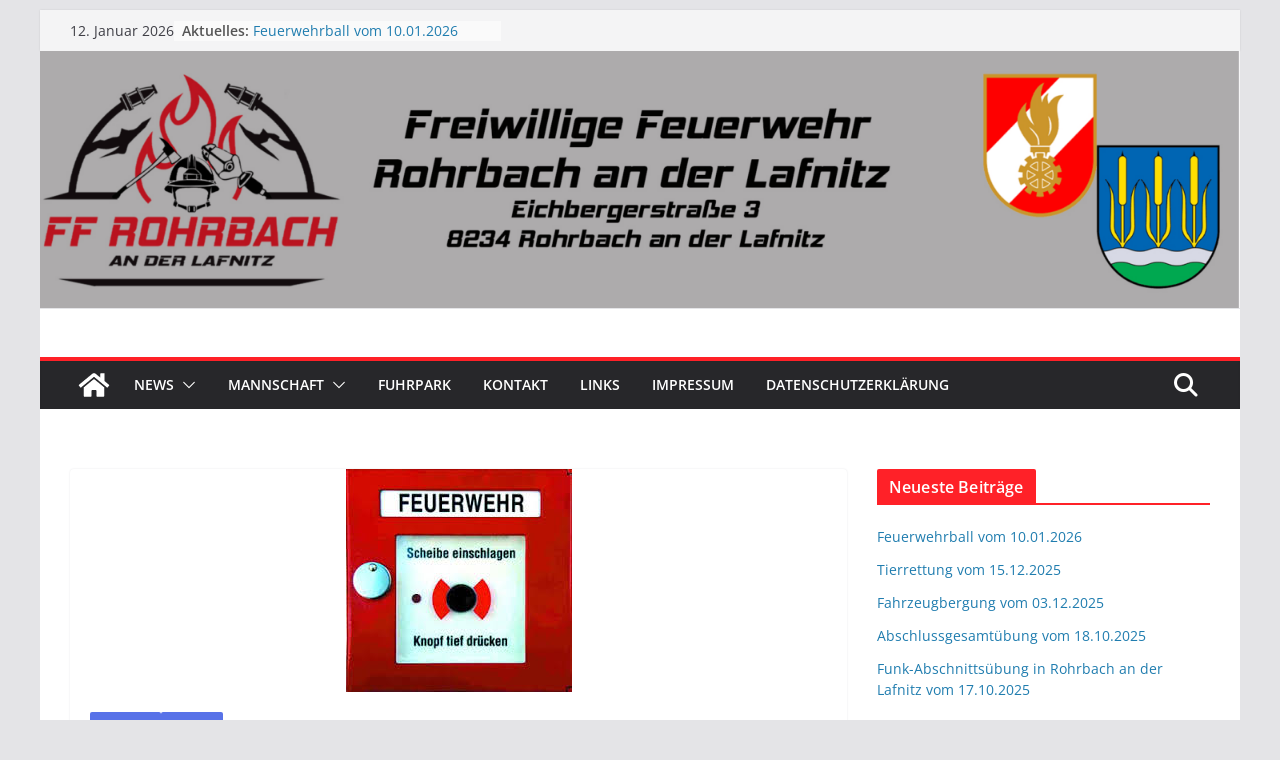

--- FILE ---
content_type: text/html; charset=UTF-8
request_url: https://www.ff-rohrbach.co.at/2018/12/21/brandmeldealarm-vom-21-12-2018/
body_size: 15339
content:
<!doctype html>
<html lang="de">
<head>
<meta charset="UTF-8"/>
<meta name="viewport" content="width=device-width, initial-scale=1">
<link rel="profile" href="http://gmpg.org/xfn/11"/>
<title>Brandmeldealarm vom 21.12.2018 &#8211; Freiwillige Feuerwehr Rohrbach an der Lafnitz</title>
<meta name='robots' content='max-image-preview:large' />
<link rel="alternate" type="application/rss+xml" title="Freiwillige Feuerwehr Rohrbach an der Lafnitz &raquo; Feed" href="https://www.ff-rohrbach.co.at/feed/" />
<link rel="alternate" type="application/rss+xml" title="Freiwillige Feuerwehr Rohrbach an der Lafnitz &raquo; Kommentar-Feed" href="https://www.ff-rohrbach.co.at/comments/feed/" />
<link rel="alternate" title="oEmbed (JSON)" type="application/json+oembed" href="https://www.ff-rohrbach.co.at/wp-json/oembed/1.0/embed?url=https%3A%2F%2Fwww.ff-rohrbach.co.at%2F2018%2F12%2F21%2Fbrandmeldealarm-vom-21-12-2018%2F" />
<link rel="alternate" title="oEmbed (XML)" type="text/xml+oembed" href="https://www.ff-rohrbach.co.at/wp-json/oembed/1.0/embed?url=https%3A%2F%2Fwww.ff-rohrbach.co.at%2F2018%2F12%2F21%2Fbrandmeldealarm-vom-21-12-2018%2F&#038;format=xml" />
<style id='wp-img-auto-sizes-contain-inline-css' type='text/css'>
img:is([sizes=auto i],[sizes^="auto," i]){contain-intrinsic-size:3000px 1500px}
/*# sourceURL=wp-img-auto-sizes-contain-inline-css */
</style>
<style id='wp-block-library-inline-css' type='text/css'>
:root{--wp-block-synced-color:#7a00df;--wp-block-synced-color--rgb:122,0,223;--wp-bound-block-color:var(--wp-block-synced-color);--wp-editor-canvas-background:#ddd;--wp-admin-theme-color:#007cba;--wp-admin-theme-color--rgb:0,124,186;--wp-admin-theme-color-darker-10:#006ba1;--wp-admin-theme-color-darker-10--rgb:0,107,160.5;--wp-admin-theme-color-darker-20:#005a87;--wp-admin-theme-color-darker-20--rgb:0,90,135;--wp-admin-border-width-focus:2px}@media (min-resolution:192dpi){:root{--wp-admin-border-width-focus:1.5px}}.wp-element-button{cursor:pointer}:root .has-very-light-gray-background-color{background-color:#eee}:root .has-very-dark-gray-background-color{background-color:#313131}:root .has-very-light-gray-color{color:#eee}:root .has-very-dark-gray-color{color:#313131}:root .has-vivid-green-cyan-to-vivid-cyan-blue-gradient-background{background:linear-gradient(135deg,#00d084,#0693e3)}:root .has-purple-crush-gradient-background{background:linear-gradient(135deg,#34e2e4,#4721fb 50%,#ab1dfe)}:root .has-hazy-dawn-gradient-background{background:linear-gradient(135deg,#faaca8,#dad0ec)}:root .has-subdued-olive-gradient-background{background:linear-gradient(135deg,#fafae1,#67a671)}:root .has-atomic-cream-gradient-background{background:linear-gradient(135deg,#fdd79a,#004a59)}:root .has-nightshade-gradient-background{background:linear-gradient(135deg,#330968,#31cdcf)}:root .has-midnight-gradient-background{background:linear-gradient(135deg,#020381,#2874fc)}:root{--wp--preset--font-size--normal:16px;--wp--preset--font-size--huge:42px}.has-regular-font-size{font-size:1em}.has-larger-font-size{font-size:2.625em}.has-normal-font-size{font-size:var(--wp--preset--font-size--normal)}.has-huge-font-size{font-size:var(--wp--preset--font-size--huge)}.has-text-align-center{text-align:center}.has-text-align-left{text-align:left}.has-text-align-right{text-align:right}.has-fit-text{white-space:nowrap!important}#end-resizable-editor-section{display:none}.aligncenter{clear:both}.items-justified-left{justify-content:flex-start}.items-justified-center{justify-content:center}.items-justified-right{justify-content:flex-end}.items-justified-space-between{justify-content:space-between}.screen-reader-text{border:0;clip-path:inset(50%);height:1px;margin:-1px;overflow:hidden;padding:0;position:absolute;width:1px;word-wrap:normal!important}.screen-reader-text:focus{background-color:#ddd;clip-path:none;color:#444;display:block;font-size:1em;height:auto;left:5px;line-height:normal;padding:15px 23px 14px;text-decoration:none;top:5px;width:auto;z-index:100000}html :where(.has-border-color){border-style:solid}html :where([style*=border-top-color]){border-top-style:solid}html :where([style*=border-right-color]){border-right-style:solid}html :where([style*=border-bottom-color]){border-bottom-style:solid}html :where([style*=border-left-color]){border-left-style:solid}html :where([style*=border-width]){border-style:solid}html :where([style*=border-top-width]){border-top-style:solid}html :where([style*=border-right-width]){border-right-style:solid}html :where([style*=border-bottom-width]){border-bottom-style:solid}html :where([style*=border-left-width]){border-left-style:solid}html :where(img[class*=wp-image-]){height:auto;max-width:100%}:where(figure){margin:0 0 1em}html :where(.is-position-sticky){--wp-admin--admin-bar--position-offset:var(--wp-admin--admin-bar--height,0px)}@media screen and (max-width:600px){html :where(.is-position-sticky){--wp-admin--admin-bar--position-offset:0px}}
/*# sourceURL=wp-block-library-inline-css */
</style><style id='global-styles-inline-css' type='text/css'>
:root{--wp--preset--aspect-ratio--square: 1;--wp--preset--aspect-ratio--4-3: 4/3;--wp--preset--aspect-ratio--3-4: 3/4;--wp--preset--aspect-ratio--3-2: 3/2;--wp--preset--aspect-ratio--2-3: 2/3;--wp--preset--aspect-ratio--16-9: 16/9;--wp--preset--aspect-ratio--9-16: 9/16;--wp--preset--color--black: #000000;--wp--preset--color--cyan-bluish-gray: #abb8c3;--wp--preset--color--white: #ffffff;--wp--preset--color--pale-pink: #f78da7;--wp--preset--color--vivid-red: #cf2e2e;--wp--preset--color--luminous-vivid-orange: #ff6900;--wp--preset--color--luminous-vivid-amber: #fcb900;--wp--preset--color--light-green-cyan: #7bdcb5;--wp--preset--color--vivid-green-cyan: #00d084;--wp--preset--color--pale-cyan-blue: #8ed1fc;--wp--preset--color--vivid-cyan-blue: #0693e3;--wp--preset--color--vivid-purple: #9b51e0;--wp--preset--color--cm-color-1: #257BC1;--wp--preset--color--cm-color-2: #2270B0;--wp--preset--color--cm-color-3: #FFFFFF;--wp--preset--color--cm-color-4: #F9FEFD;--wp--preset--color--cm-color-5: #27272A;--wp--preset--color--cm-color-6: #16181A;--wp--preset--color--cm-color-7: #8F8F8F;--wp--preset--color--cm-color-8: #FFFFFF;--wp--preset--color--cm-color-9: #C7C7C7;--wp--preset--gradient--vivid-cyan-blue-to-vivid-purple: linear-gradient(135deg,rgb(6,147,227) 0%,rgb(155,81,224) 100%);--wp--preset--gradient--light-green-cyan-to-vivid-green-cyan: linear-gradient(135deg,rgb(122,220,180) 0%,rgb(0,208,130) 100%);--wp--preset--gradient--luminous-vivid-amber-to-luminous-vivid-orange: linear-gradient(135deg,rgb(252,185,0) 0%,rgb(255,105,0) 100%);--wp--preset--gradient--luminous-vivid-orange-to-vivid-red: linear-gradient(135deg,rgb(255,105,0) 0%,rgb(207,46,46) 100%);--wp--preset--gradient--very-light-gray-to-cyan-bluish-gray: linear-gradient(135deg,rgb(238,238,238) 0%,rgb(169,184,195) 100%);--wp--preset--gradient--cool-to-warm-spectrum: linear-gradient(135deg,rgb(74,234,220) 0%,rgb(151,120,209) 20%,rgb(207,42,186) 40%,rgb(238,44,130) 60%,rgb(251,105,98) 80%,rgb(254,248,76) 100%);--wp--preset--gradient--blush-light-purple: linear-gradient(135deg,rgb(255,206,236) 0%,rgb(152,150,240) 100%);--wp--preset--gradient--blush-bordeaux: linear-gradient(135deg,rgb(254,205,165) 0%,rgb(254,45,45) 50%,rgb(107,0,62) 100%);--wp--preset--gradient--luminous-dusk: linear-gradient(135deg,rgb(255,203,112) 0%,rgb(199,81,192) 50%,rgb(65,88,208) 100%);--wp--preset--gradient--pale-ocean: linear-gradient(135deg,rgb(255,245,203) 0%,rgb(182,227,212) 50%,rgb(51,167,181) 100%);--wp--preset--gradient--electric-grass: linear-gradient(135deg,rgb(202,248,128) 0%,rgb(113,206,126) 100%);--wp--preset--gradient--midnight: linear-gradient(135deg,rgb(2,3,129) 0%,rgb(40,116,252) 100%);--wp--preset--font-size--small: 13px;--wp--preset--font-size--medium: 16px;--wp--preset--font-size--large: 20px;--wp--preset--font-size--x-large: 24px;--wp--preset--font-size--xx-large: 30px;--wp--preset--font-size--huge: 36px;--wp--preset--font-family--dm-sans: DM Sans, sans-serif;--wp--preset--font-family--public-sans: Public Sans, sans-serif;--wp--preset--font-family--roboto: Roboto, sans-serif;--wp--preset--font-family--segoe-ui: Segoe UI, Arial, sans-serif;--wp--preset--font-family--ibm-plex-serif: IBM Plex Serif, sans-serif;--wp--preset--font-family--inter: Inter, sans-serif;--wp--preset--spacing--20: 0.44rem;--wp--preset--spacing--30: 0.67rem;--wp--preset--spacing--40: 1rem;--wp--preset--spacing--50: 1.5rem;--wp--preset--spacing--60: 2.25rem;--wp--preset--spacing--70: 3.38rem;--wp--preset--spacing--80: 5.06rem;--wp--preset--shadow--natural: 6px 6px 9px rgba(0, 0, 0, 0.2);--wp--preset--shadow--deep: 12px 12px 50px rgba(0, 0, 0, 0.4);--wp--preset--shadow--sharp: 6px 6px 0px rgba(0, 0, 0, 0.2);--wp--preset--shadow--outlined: 6px 6px 0px -3px rgb(255, 255, 255), 6px 6px rgb(0, 0, 0);--wp--preset--shadow--crisp: 6px 6px 0px rgb(0, 0, 0);}:root { --wp--style--global--content-size: 760px;--wp--style--global--wide-size: 1160px; }:where(body) { margin: 0; }.wp-site-blocks > .alignleft { float: left; margin-right: 2em; }.wp-site-blocks > .alignright { float: right; margin-left: 2em; }.wp-site-blocks > .aligncenter { justify-content: center; margin-left: auto; margin-right: auto; }:where(.wp-site-blocks) > * { margin-block-start: 24px; margin-block-end: 0; }:where(.wp-site-blocks) > :first-child { margin-block-start: 0; }:where(.wp-site-blocks) > :last-child { margin-block-end: 0; }:root { --wp--style--block-gap: 24px; }:root :where(.is-layout-flow) > :first-child{margin-block-start: 0;}:root :where(.is-layout-flow) > :last-child{margin-block-end: 0;}:root :where(.is-layout-flow) > *{margin-block-start: 24px;margin-block-end: 0;}:root :where(.is-layout-constrained) > :first-child{margin-block-start: 0;}:root :where(.is-layout-constrained) > :last-child{margin-block-end: 0;}:root :where(.is-layout-constrained) > *{margin-block-start: 24px;margin-block-end: 0;}:root :where(.is-layout-flex){gap: 24px;}:root :where(.is-layout-grid){gap: 24px;}.is-layout-flow > .alignleft{float: left;margin-inline-start: 0;margin-inline-end: 2em;}.is-layout-flow > .alignright{float: right;margin-inline-start: 2em;margin-inline-end: 0;}.is-layout-flow > .aligncenter{margin-left: auto !important;margin-right: auto !important;}.is-layout-constrained > .alignleft{float: left;margin-inline-start: 0;margin-inline-end: 2em;}.is-layout-constrained > .alignright{float: right;margin-inline-start: 2em;margin-inline-end: 0;}.is-layout-constrained > .aligncenter{margin-left: auto !important;margin-right: auto !important;}.is-layout-constrained > :where(:not(.alignleft):not(.alignright):not(.alignfull)){max-width: var(--wp--style--global--content-size);margin-left: auto !important;margin-right: auto !important;}.is-layout-constrained > .alignwide{max-width: var(--wp--style--global--wide-size);}body .is-layout-flex{display: flex;}.is-layout-flex{flex-wrap: wrap;align-items: center;}.is-layout-flex > :is(*, div){margin: 0;}body .is-layout-grid{display: grid;}.is-layout-grid > :is(*, div){margin: 0;}body{padding-top: 0px;padding-right: 0px;padding-bottom: 0px;padding-left: 0px;}a:where(:not(.wp-element-button)){text-decoration: underline;}:root :where(.wp-element-button, .wp-block-button__link){background-color: #32373c;border-width: 0;color: #fff;font-family: inherit;font-size: inherit;font-style: inherit;font-weight: inherit;letter-spacing: inherit;line-height: inherit;padding-top: calc(0.667em + 2px);padding-right: calc(1.333em + 2px);padding-bottom: calc(0.667em + 2px);padding-left: calc(1.333em + 2px);text-decoration: none;text-transform: inherit;}.has-black-color{color: var(--wp--preset--color--black) !important;}.has-cyan-bluish-gray-color{color: var(--wp--preset--color--cyan-bluish-gray) !important;}.has-white-color{color: var(--wp--preset--color--white) !important;}.has-pale-pink-color{color: var(--wp--preset--color--pale-pink) !important;}.has-vivid-red-color{color: var(--wp--preset--color--vivid-red) !important;}.has-luminous-vivid-orange-color{color: var(--wp--preset--color--luminous-vivid-orange) !important;}.has-luminous-vivid-amber-color{color: var(--wp--preset--color--luminous-vivid-amber) !important;}.has-light-green-cyan-color{color: var(--wp--preset--color--light-green-cyan) !important;}.has-vivid-green-cyan-color{color: var(--wp--preset--color--vivid-green-cyan) !important;}.has-pale-cyan-blue-color{color: var(--wp--preset--color--pale-cyan-blue) !important;}.has-vivid-cyan-blue-color{color: var(--wp--preset--color--vivid-cyan-blue) !important;}.has-vivid-purple-color{color: var(--wp--preset--color--vivid-purple) !important;}.has-cm-color-1-color{color: var(--wp--preset--color--cm-color-1) !important;}.has-cm-color-2-color{color: var(--wp--preset--color--cm-color-2) !important;}.has-cm-color-3-color{color: var(--wp--preset--color--cm-color-3) !important;}.has-cm-color-4-color{color: var(--wp--preset--color--cm-color-4) !important;}.has-cm-color-5-color{color: var(--wp--preset--color--cm-color-5) !important;}.has-cm-color-6-color{color: var(--wp--preset--color--cm-color-6) !important;}.has-cm-color-7-color{color: var(--wp--preset--color--cm-color-7) !important;}.has-cm-color-8-color{color: var(--wp--preset--color--cm-color-8) !important;}.has-cm-color-9-color{color: var(--wp--preset--color--cm-color-9) !important;}.has-black-background-color{background-color: var(--wp--preset--color--black) !important;}.has-cyan-bluish-gray-background-color{background-color: var(--wp--preset--color--cyan-bluish-gray) !important;}.has-white-background-color{background-color: var(--wp--preset--color--white) !important;}.has-pale-pink-background-color{background-color: var(--wp--preset--color--pale-pink) !important;}.has-vivid-red-background-color{background-color: var(--wp--preset--color--vivid-red) !important;}.has-luminous-vivid-orange-background-color{background-color: var(--wp--preset--color--luminous-vivid-orange) !important;}.has-luminous-vivid-amber-background-color{background-color: var(--wp--preset--color--luminous-vivid-amber) !important;}.has-light-green-cyan-background-color{background-color: var(--wp--preset--color--light-green-cyan) !important;}.has-vivid-green-cyan-background-color{background-color: var(--wp--preset--color--vivid-green-cyan) !important;}.has-pale-cyan-blue-background-color{background-color: var(--wp--preset--color--pale-cyan-blue) !important;}.has-vivid-cyan-blue-background-color{background-color: var(--wp--preset--color--vivid-cyan-blue) !important;}.has-vivid-purple-background-color{background-color: var(--wp--preset--color--vivid-purple) !important;}.has-cm-color-1-background-color{background-color: var(--wp--preset--color--cm-color-1) !important;}.has-cm-color-2-background-color{background-color: var(--wp--preset--color--cm-color-2) !important;}.has-cm-color-3-background-color{background-color: var(--wp--preset--color--cm-color-3) !important;}.has-cm-color-4-background-color{background-color: var(--wp--preset--color--cm-color-4) !important;}.has-cm-color-5-background-color{background-color: var(--wp--preset--color--cm-color-5) !important;}.has-cm-color-6-background-color{background-color: var(--wp--preset--color--cm-color-6) !important;}.has-cm-color-7-background-color{background-color: var(--wp--preset--color--cm-color-7) !important;}.has-cm-color-8-background-color{background-color: var(--wp--preset--color--cm-color-8) !important;}.has-cm-color-9-background-color{background-color: var(--wp--preset--color--cm-color-9) !important;}.has-black-border-color{border-color: var(--wp--preset--color--black) !important;}.has-cyan-bluish-gray-border-color{border-color: var(--wp--preset--color--cyan-bluish-gray) !important;}.has-white-border-color{border-color: var(--wp--preset--color--white) !important;}.has-pale-pink-border-color{border-color: var(--wp--preset--color--pale-pink) !important;}.has-vivid-red-border-color{border-color: var(--wp--preset--color--vivid-red) !important;}.has-luminous-vivid-orange-border-color{border-color: var(--wp--preset--color--luminous-vivid-orange) !important;}.has-luminous-vivid-amber-border-color{border-color: var(--wp--preset--color--luminous-vivid-amber) !important;}.has-light-green-cyan-border-color{border-color: var(--wp--preset--color--light-green-cyan) !important;}.has-vivid-green-cyan-border-color{border-color: var(--wp--preset--color--vivid-green-cyan) !important;}.has-pale-cyan-blue-border-color{border-color: var(--wp--preset--color--pale-cyan-blue) !important;}.has-vivid-cyan-blue-border-color{border-color: var(--wp--preset--color--vivid-cyan-blue) !important;}.has-vivid-purple-border-color{border-color: var(--wp--preset--color--vivid-purple) !important;}.has-cm-color-1-border-color{border-color: var(--wp--preset--color--cm-color-1) !important;}.has-cm-color-2-border-color{border-color: var(--wp--preset--color--cm-color-2) !important;}.has-cm-color-3-border-color{border-color: var(--wp--preset--color--cm-color-3) !important;}.has-cm-color-4-border-color{border-color: var(--wp--preset--color--cm-color-4) !important;}.has-cm-color-5-border-color{border-color: var(--wp--preset--color--cm-color-5) !important;}.has-cm-color-6-border-color{border-color: var(--wp--preset--color--cm-color-6) !important;}.has-cm-color-7-border-color{border-color: var(--wp--preset--color--cm-color-7) !important;}.has-cm-color-8-border-color{border-color: var(--wp--preset--color--cm-color-8) !important;}.has-cm-color-9-border-color{border-color: var(--wp--preset--color--cm-color-9) !important;}.has-vivid-cyan-blue-to-vivid-purple-gradient-background{background: var(--wp--preset--gradient--vivid-cyan-blue-to-vivid-purple) !important;}.has-light-green-cyan-to-vivid-green-cyan-gradient-background{background: var(--wp--preset--gradient--light-green-cyan-to-vivid-green-cyan) !important;}.has-luminous-vivid-amber-to-luminous-vivid-orange-gradient-background{background: var(--wp--preset--gradient--luminous-vivid-amber-to-luminous-vivid-orange) !important;}.has-luminous-vivid-orange-to-vivid-red-gradient-background{background: var(--wp--preset--gradient--luminous-vivid-orange-to-vivid-red) !important;}.has-very-light-gray-to-cyan-bluish-gray-gradient-background{background: var(--wp--preset--gradient--very-light-gray-to-cyan-bluish-gray) !important;}.has-cool-to-warm-spectrum-gradient-background{background: var(--wp--preset--gradient--cool-to-warm-spectrum) !important;}.has-blush-light-purple-gradient-background{background: var(--wp--preset--gradient--blush-light-purple) !important;}.has-blush-bordeaux-gradient-background{background: var(--wp--preset--gradient--blush-bordeaux) !important;}.has-luminous-dusk-gradient-background{background: var(--wp--preset--gradient--luminous-dusk) !important;}.has-pale-ocean-gradient-background{background: var(--wp--preset--gradient--pale-ocean) !important;}.has-electric-grass-gradient-background{background: var(--wp--preset--gradient--electric-grass) !important;}.has-midnight-gradient-background{background: var(--wp--preset--gradient--midnight) !important;}.has-small-font-size{font-size: var(--wp--preset--font-size--small) !important;}.has-medium-font-size{font-size: var(--wp--preset--font-size--medium) !important;}.has-large-font-size{font-size: var(--wp--preset--font-size--large) !important;}.has-x-large-font-size{font-size: var(--wp--preset--font-size--x-large) !important;}.has-xx-large-font-size{font-size: var(--wp--preset--font-size--xx-large) !important;}.has-huge-font-size{font-size: var(--wp--preset--font-size--huge) !important;}.has-dm-sans-font-family{font-family: var(--wp--preset--font-family--dm-sans) !important;}.has-public-sans-font-family{font-family: var(--wp--preset--font-family--public-sans) !important;}.has-roboto-font-family{font-family: var(--wp--preset--font-family--roboto) !important;}.has-segoe-ui-font-family{font-family: var(--wp--preset--font-family--segoe-ui) !important;}.has-ibm-plex-serif-font-family{font-family: var(--wp--preset--font-family--ibm-plex-serif) !important;}.has-inter-font-family{font-family: var(--wp--preset--font-family--inter) !important;}
/*# sourceURL=global-styles-inline-css */
</style>
<!-- <link rel='stylesheet' id='contact-form-7-css' href='https://www.ff-rohrbach.co.at/wp-content/plugins/contact-form-7/includes/css/styles.css?ver=6.1.4' type='text/css' media='all' /> -->
<!-- <link rel='stylesheet' id='colormag_style-css' href='https://www.ff-rohrbach.co.at/wp-content/themes/colormag/style.css?ver=1768227886' type='text/css' media='all' /> -->
<link rel="stylesheet" type="text/css" href="//www.ff-rohrbach.co.at/wp-content/cache/wpfc-minified/jz8r6bbw/8i4gw.css" media="all"/>
<style id='colormag_style-inline-css' type='text/css'>
.colormag-button,
blockquote, button,
input[type=reset],
input[type=button],
input[type=submit],
.cm-home-icon.front_page_on,
.cm-post-categories a,
.cm-primary-nav ul li ul li:hover,
.cm-primary-nav ul li.current-menu-item,
.cm-primary-nav ul li.current_page_ancestor,
.cm-primary-nav ul li.current-menu-ancestor,
.cm-primary-nav ul li.current_page_item,
.cm-primary-nav ul li:hover,
.cm-primary-nav ul li.focus,
.cm-mobile-nav li a:hover,
.colormag-header-clean #cm-primary-nav .cm-menu-toggle:hover,
.cm-header .cm-mobile-nav li:hover,
.cm-header .cm-mobile-nav li.current-page-ancestor,
.cm-header .cm-mobile-nav li.current-menu-ancestor,
.cm-header .cm-mobile-nav li.current-page-item,
.cm-header .cm-mobile-nav li.current-menu-item,
.cm-primary-nav ul li.focus > a,
.cm-layout-2 .cm-primary-nav ul ul.sub-menu li.focus > a,
.cm-mobile-nav .current-menu-item>a, .cm-mobile-nav .current_page_item>a,
.colormag-header-clean .cm-mobile-nav li:hover > a,
.colormag-header-clean .cm-mobile-nav li.current-page-ancestor > a,
.colormag-header-clean .cm-mobile-nav li.current-menu-ancestor > a,
.colormag-header-clean .cm-mobile-nav li.current-page-item > a,
.colormag-header-clean .cm-mobile-nav li.current-menu-item > a,
.fa.search-top:hover,
.widget_call_to_action .btn--primary,
.colormag-footer--classic .cm-footer-cols .cm-row .cm-widget-title span::before,
.colormag-footer--classic-bordered .cm-footer-cols .cm-row .cm-widget-title span::before,
.cm-featured-posts .cm-widget-title span,
.cm-featured-category-slider-widget .cm-slide-content .cm-entry-header-meta .cm-post-categories a,
.cm-highlighted-posts .cm-post-content .cm-entry-header-meta .cm-post-categories a,
.cm-category-slide-next, .cm-category-slide-prev, .slide-next,
.slide-prev, .cm-tabbed-widget ul li, .cm-posts .wp-pagenavi .current,
.cm-posts .wp-pagenavi a:hover, .cm-secondary .cm-widget-title span,
.cm-posts .post .cm-post-content .cm-entry-header-meta .cm-post-categories a,
.cm-page-header .cm-page-title span, .entry-meta .post-format i,
.format-link .cm-entry-summary a, .cm-entry-button, .infinite-scroll .tg-infinite-scroll,
.no-more-post-text, .pagination span,
.comments-area .comment-author-link span,
.cm-footer-cols .cm-row .cm-widget-title span,
.advertisement_above_footer .cm-widget-title span,
.error, .cm-primary .cm-widget-title span,
.related-posts-wrapper.style-three .cm-post-content .cm-entry-title a:hover:before,
.cm-slider-area .cm-widget-title span,
.cm-beside-slider-widget .cm-widget-title span,
.top-full-width-sidebar .cm-widget-title span,
.wp-block-quote, .wp-block-quote.is-style-large,
.wp-block-quote.has-text-align-right,
.cm-error-404 .cm-btn, .widget .wp-block-heading, .wp-block-search button,
.widget a::before, .cm-post-date a::before,
.byline a::before,
.colormag-footer--classic-bordered .cm-widget-title::before,
.wp-block-button__link,
#cm-tertiary .cm-widget-title span,
.link-pagination .post-page-numbers.current,
.wp-block-query-pagination-numbers .page-numbers.current,
.wp-element-button,
.wp-block-button .wp-block-button__link,
.wp-element-button,
.cm-layout-2 .cm-primary-nav ul ul.sub-menu li:hover,
.cm-layout-2 .cm-primary-nav ul ul.sub-menu li.current-menu-ancestor,
.cm-layout-2 .cm-primary-nav ul ul.sub-menu li.current-menu-item,
.cm-layout-2 .cm-primary-nav ul ul.sub-menu li.focus,
.search-wrap button,
.page-numbers .current,
.cm-footer-builder .cm-widget-title span,
.wp-block-search .wp-element-button:hover{background-color:#ff2128;}a,
.cm-layout-2 #cm-primary-nav .fa.search-top:hover,
.cm-layout-2 #cm-primary-nav.cm-mobile-nav .cm-random-post a:hover .fa-random,
.cm-layout-2 #cm-primary-nav.cm-primary-nav .cm-random-post a:hover .fa-random,
.cm-layout-2 .breaking-news .newsticker a:hover,
.cm-layout-2 .cm-primary-nav ul li.current-menu-item > a,
.cm-layout-2 .cm-primary-nav ul li.current_page_item > a,
.cm-layout-2 .cm-primary-nav ul li:hover > a,
.cm-layout-2 .cm-primary-nav ul li.focus > a
.dark-skin .cm-layout-2-style-1 #cm-primary-nav.cm-primary-nav .cm-home-icon:hover .fa,
.byline a:hover, .comments a:hover, .cm-edit-link a:hover, .cm-post-date a:hover,
.social-links:not(.cm-header-actions .social-links) i.fa:hover, .cm-tag-links a:hover,
.colormag-header-clean .social-links li:hover i.fa, .cm-layout-2-style-1 .social-links li:hover i.fa,
.colormag-header-clean .breaking-news .newsticker a:hover, .widget_featured_posts .article-content .cm-entry-title a:hover,
.widget_featured_slider .slide-content .cm-below-entry-meta .byline a:hover,
.widget_featured_slider .slide-content .cm-below-entry-meta .comments a:hover,
.widget_featured_slider .slide-content .cm-below-entry-meta .cm-post-date a:hover,
.widget_featured_slider .slide-content .cm-entry-title a:hover,
.widget_block_picture_news.widget_featured_posts .article-content .cm-entry-title a:hover,
.widget_highlighted_posts .article-content .cm-below-entry-meta .byline a:hover,
.widget_highlighted_posts .article-content .cm-below-entry-meta .comments a:hover,
.widget_highlighted_posts .article-content .cm-below-entry-meta .cm-post-date a:hover,
.widget_highlighted_posts .article-content .cm-entry-title a:hover, i.fa-arrow-up, i.fa-arrow-down,
.cm-site-title a, #content .post .article-content .cm-entry-title a:hover, .entry-meta .byline i,
.entry-meta .cat-links i, .entry-meta a, .post .cm-entry-title a:hover, .search .cm-entry-title a:hover,
.entry-meta .comments-link a:hover, .entry-meta .cm-edit-link a:hover, .entry-meta .cm-post-date a:hover,
.entry-meta .cm-tag-links a:hover, .single #content .tags a:hover, .count, .next a:hover, .previous a:hover,
.related-posts-main-title .fa, .single-related-posts .article-content .cm-entry-title a:hover,
.pagination a span:hover,
#content .comments-area a.comment-cm-edit-link:hover, #content .comments-area a.comment-permalink:hover,
#content .comments-area article header cite a:hover, .comments-area .comment-author-link a:hover,
.comment .comment-reply-link:hover,
.nav-next a, .nav-previous a,
#cm-footer .cm-footer-menu ul li a:hover,
.cm-footer-cols .cm-row a:hover, a#scroll-up i, .related-posts-wrapper-flyout .cm-entry-title a:hover,
.human-diff-time .human-diff-time-display:hover,
.cm-layout-2-style-1 #cm-primary-nav .fa:hover,
.cm-footer-bar a,
.cm-post-date a:hover,
.cm-author a:hover,
.cm-comments-link a:hover,
.cm-tag-links a:hover,
.cm-edit-link a:hover,
.cm-footer-bar .copyright a,
.cm-featured-posts .cm-entry-title a:hover,
.cm-posts .post .cm-post-content .cm-entry-title a:hover,
.cm-posts .post .single-title-above .cm-entry-title a:hover,
.cm-layout-2 .cm-primary-nav ul li:hover > a,
.cm-layout-2 #cm-primary-nav .fa:hover,
.cm-entry-title a:hover,
button:hover, input[type="button"]:hover,
input[type="reset"]:hover,
input[type="submit"]:hover,
.wp-block-button .wp-block-button__link:hover,
.cm-button:hover,
.wp-element-button:hover,
li.product .added_to_cart:hover,
.comments-area .comment-permalink:hover,
.cm-footer-bar-area .cm-footer-bar__2 a{color:#ff2128;}#cm-primary-nav,
.cm-contained .cm-header-2 .cm-row, .cm-header-builder.cm-full-width .cm-main-header .cm-header-bottom-row{border-top-color:#ff2128;}.cm-layout-2 #cm-primary-nav,
.cm-layout-2 .cm-primary-nav ul ul.sub-menu li:hover,
.cm-layout-2 .cm-primary-nav ul > li:hover > a,
.cm-layout-2 .cm-primary-nav ul > li.current-menu-item > a,
.cm-layout-2 .cm-primary-nav ul > li.current-menu-ancestor > a,
.cm-layout-2 .cm-primary-nav ul ul.sub-menu li.current-menu-ancestor,
.cm-layout-2 .cm-primary-nav ul ul.sub-menu li.current-menu-item,
.cm-layout-2 .cm-primary-nav ul ul.sub-menu li.focus,
cm-layout-2 .cm-primary-nav ul ul.sub-menu li.current-menu-ancestor,
cm-layout-2 .cm-primary-nav ul ul.sub-menu li.current-menu-item,
cm-layout-2 #cm-primary-nav .cm-menu-toggle:hover,
cm-layout-2 #cm-primary-nav.cm-mobile-nav .cm-menu-toggle,
cm-layout-2 .cm-primary-nav ul > li:hover > a,
cm-layout-2 .cm-primary-nav ul > li.current-menu-item > a,
cm-layout-2 .cm-primary-nav ul > li.current-menu-ancestor > a,
.cm-layout-2 .cm-primary-nav ul li.focus > a, .pagination a span:hover,
.cm-error-404 .cm-btn,
.single-post .cm-post-categories a::after,
.widget .block-title,
.cm-layout-2 .cm-primary-nav ul li.focus > a,
button,
input[type="button"],
input[type="reset"],
input[type="submit"],
.wp-block-button .wp-block-button__link,
.cm-button,
.wp-element-button,
li.product .added_to_cart{border-color:#ff2128;}.cm-secondary .cm-widget-title,
#cm-tertiary .cm-widget-title,
.widget_featured_posts .widget-title,
#secondary .widget-title,
#cm-tertiary .widget-title,
.cm-page-header .cm-page-title,
.cm-footer-cols .cm-row .widget-title,
.advertisement_above_footer .widget-title,
#primary .widget-title,
.widget_slider_area .widget-title,
.widget_beside_slider .widget-title,
.top-full-width-sidebar .widget-title,
.cm-footer-cols .cm-row .cm-widget-title,
.cm-footer-bar .copyright a,
.cm-layout-2.cm-layout-2-style-2 #cm-primary-nav,
.cm-layout-2 .cm-primary-nav ul > li:hover > a,
.cm-footer-builder .cm-widget-title,
.cm-layout-2 .cm-primary-nav ul > li.current-menu-item > a{border-bottom-color:#ff2128;}body{color:#444444;}.cm-posts .post{box-shadow:0px 0px 2px 0px #E4E4E7;}@media screen and (min-width: 992px) {.cm-primary{width:70%;}}.colormag-button,
input[type="reset"],
input[type="button"],
input[type="submit"],
button,
.cm-entry-button span,
.wp-block-button .wp-block-button__link{color:#ffffff;}.cm-content{background-color:#ffffff;background-size:contain;}body,body.boxed{background-color:c1c1c1;background-position:;background-size:;background-attachment:;background-repeat:;}.cm-header .cm-menu-toggle svg,
.cm-header .cm-menu-toggle svg{fill:#fff;}.cm-footer-bar-area .cm-footer-bar__2 a{color:#207daf;}.colormag-button,
blockquote, button,
input[type=reset],
input[type=button],
input[type=submit],
.cm-home-icon.front_page_on,
.cm-post-categories a,
.cm-primary-nav ul li ul li:hover,
.cm-primary-nav ul li.current-menu-item,
.cm-primary-nav ul li.current_page_ancestor,
.cm-primary-nav ul li.current-menu-ancestor,
.cm-primary-nav ul li.current_page_item,
.cm-primary-nav ul li:hover,
.cm-primary-nav ul li.focus,
.cm-mobile-nav li a:hover,
.colormag-header-clean #cm-primary-nav .cm-menu-toggle:hover,
.cm-header .cm-mobile-nav li:hover,
.cm-header .cm-mobile-nav li.current-page-ancestor,
.cm-header .cm-mobile-nav li.current-menu-ancestor,
.cm-header .cm-mobile-nav li.current-page-item,
.cm-header .cm-mobile-nav li.current-menu-item,
.cm-primary-nav ul li.focus > a,
.cm-layout-2 .cm-primary-nav ul ul.sub-menu li.focus > a,
.cm-mobile-nav .current-menu-item>a, .cm-mobile-nav .current_page_item>a,
.colormag-header-clean .cm-mobile-nav li:hover > a,
.colormag-header-clean .cm-mobile-nav li.current-page-ancestor > a,
.colormag-header-clean .cm-mobile-nav li.current-menu-ancestor > a,
.colormag-header-clean .cm-mobile-nav li.current-page-item > a,
.colormag-header-clean .cm-mobile-nav li.current-menu-item > a,
.fa.search-top:hover,
.widget_call_to_action .btn--primary,
.colormag-footer--classic .cm-footer-cols .cm-row .cm-widget-title span::before,
.colormag-footer--classic-bordered .cm-footer-cols .cm-row .cm-widget-title span::before,
.cm-featured-posts .cm-widget-title span,
.cm-featured-category-slider-widget .cm-slide-content .cm-entry-header-meta .cm-post-categories a,
.cm-highlighted-posts .cm-post-content .cm-entry-header-meta .cm-post-categories a,
.cm-category-slide-next, .cm-category-slide-prev, .slide-next,
.slide-prev, .cm-tabbed-widget ul li, .cm-posts .wp-pagenavi .current,
.cm-posts .wp-pagenavi a:hover, .cm-secondary .cm-widget-title span,
.cm-posts .post .cm-post-content .cm-entry-header-meta .cm-post-categories a,
.cm-page-header .cm-page-title span, .entry-meta .post-format i,
.format-link .cm-entry-summary a, .cm-entry-button, .infinite-scroll .tg-infinite-scroll,
.no-more-post-text, .pagination span,
.comments-area .comment-author-link span,
.cm-footer-cols .cm-row .cm-widget-title span,
.advertisement_above_footer .cm-widget-title span,
.error, .cm-primary .cm-widget-title span,
.related-posts-wrapper.style-three .cm-post-content .cm-entry-title a:hover:before,
.cm-slider-area .cm-widget-title span,
.cm-beside-slider-widget .cm-widget-title span,
.top-full-width-sidebar .cm-widget-title span,
.wp-block-quote, .wp-block-quote.is-style-large,
.wp-block-quote.has-text-align-right,
.cm-error-404 .cm-btn, .widget .wp-block-heading, .wp-block-search button,
.widget a::before, .cm-post-date a::before,
.byline a::before,
.colormag-footer--classic-bordered .cm-widget-title::before,
.wp-block-button__link,
#cm-tertiary .cm-widget-title span,
.link-pagination .post-page-numbers.current,
.wp-block-query-pagination-numbers .page-numbers.current,
.wp-element-button,
.wp-block-button .wp-block-button__link,
.wp-element-button,
.cm-layout-2 .cm-primary-nav ul ul.sub-menu li:hover,
.cm-layout-2 .cm-primary-nav ul ul.sub-menu li.current-menu-ancestor,
.cm-layout-2 .cm-primary-nav ul ul.sub-menu li.current-menu-item,
.cm-layout-2 .cm-primary-nav ul ul.sub-menu li.focus,
.search-wrap button,
.page-numbers .current,
.cm-footer-builder .cm-widget-title span,
.wp-block-search .wp-element-button:hover{background-color:#ff2128;}a,
.cm-layout-2 #cm-primary-nav .fa.search-top:hover,
.cm-layout-2 #cm-primary-nav.cm-mobile-nav .cm-random-post a:hover .fa-random,
.cm-layout-2 #cm-primary-nav.cm-primary-nav .cm-random-post a:hover .fa-random,
.cm-layout-2 .breaking-news .newsticker a:hover,
.cm-layout-2 .cm-primary-nav ul li.current-menu-item > a,
.cm-layout-2 .cm-primary-nav ul li.current_page_item > a,
.cm-layout-2 .cm-primary-nav ul li:hover > a,
.cm-layout-2 .cm-primary-nav ul li.focus > a
.dark-skin .cm-layout-2-style-1 #cm-primary-nav.cm-primary-nav .cm-home-icon:hover .fa,
.byline a:hover, .comments a:hover, .cm-edit-link a:hover, .cm-post-date a:hover,
.social-links:not(.cm-header-actions .social-links) i.fa:hover, .cm-tag-links a:hover,
.colormag-header-clean .social-links li:hover i.fa, .cm-layout-2-style-1 .social-links li:hover i.fa,
.colormag-header-clean .breaking-news .newsticker a:hover, .widget_featured_posts .article-content .cm-entry-title a:hover,
.widget_featured_slider .slide-content .cm-below-entry-meta .byline a:hover,
.widget_featured_slider .slide-content .cm-below-entry-meta .comments a:hover,
.widget_featured_slider .slide-content .cm-below-entry-meta .cm-post-date a:hover,
.widget_featured_slider .slide-content .cm-entry-title a:hover,
.widget_block_picture_news.widget_featured_posts .article-content .cm-entry-title a:hover,
.widget_highlighted_posts .article-content .cm-below-entry-meta .byline a:hover,
.widget_highlighted_posts .article-content .cm-below-entry-meta .comments a:hover,
.widget_highlighted_posts .article-content .cm-below-entry-meta .cm-post-date a:hover,
.widget_highlighted_posts .article-content .cm-entry-title a:hover, i.fa-arrow-up, i.fa-arrow-down,
.cm-site-title a, #content .post .article-content .cm-entry-title a:hover, .entry-meta .byline i,
.entry-meta .cat-links i, .entry-meta a, .post .cm-entry-title a:hover, .search .cm-entry-title a:hover,
.entry-meta .comments-link a:hover, .entry-meta .cm-edit-link a:hover, .entry-meta .cm-post-date a:hover,
.entry-meta .cm-tag-links a:hover, .single #content .tags a:hover, .count, .next a:hover, .previous a:hover,
.related-posts-main-title .fa, .single-related-posts .article-content .cm-entry-title a:hover,
.pagination a span:hover,
#content .comments-area a.comment-cm-edit-link:hover, #content .comments-area a.comment-permalink:hover,
#content .comments-area article header cite a:hover, .comments-area .comment-author-link a:hover,
.comment .comment-reply-link:hover,
.nav-next a, .nav-previous a,
#cm-footer .cm-footer-menu ul li a:hover,
.cm-footer-cols .cm-row a:hover, a#scroll-up i, .related-posts-wrapper-flyout .cm-entry-title a:hover,
.human-diff-time .human-diff-time-display:hover,
.cm-layout-2-style-1 #cm-primary-nav .fa:hover,
.cm-footer-bar a,
.cm-post-date a:hover,
.cm-author a:hover,
.cm-comments-link a:hover,
.cm-tag-links a:hover,
.cm-edit-link a:hover,
.cm-footer-bar .copyright a,
.cm-featured-posts .cm-entry-title a:hover,
.cm-posts .post .cm-post-content .cm-entry-title a:hover,
.cm-posts .post .single-title-above .cm-entry-title a:hover,
.cm-layout-2 .cm-primary-nav ul li:hover > a,
.cm-layout-2 #cm-primary-nav .fa:hover,
.cm-entry-title a:hover,
button:hover, input[type="button"]:hover,
input[type="reset"]:hover,
input[type="submit"]:hover,
.wp-block-button .wp-block-button__link:hover,
.cm-button:hover,
.wp-element-button:hover,
li.product .added_to_cart:hover,
.comments-area .comment-permalink:hover,
.cm-footer-bar-area .cm-footer-bar__2 a{color:#ff2128;}#cm-primary-nav,
.cm-contained .cm-header-2 .cm-row, .cm-header-builder.cm-full-width .cm-main-header .cm-header-bottom-row{border-top-color:#ff2128;}.cm-layout-2 #cm-primary-nav,
.cm-layout-2 .cm-primary-nav ul ul.sub-menu li:hover,
.cm-layout-2 .cm-primary-nav ul > li:hover > a,
.cm-layout-2 .cm-primary-nav ul > li.current-menu-item > a,
.cm-layout-2 .cm-primary-nav ul > li.current-menu-ancestor > a,
.cm-layout-2 .cm-primary-nav ul ul.sub-menu li.current-menu-ancestor,
.cm-layout-2 .cm-primary-nav ul ul.sub-menu li.current-menu-item,
.cm-layout-2 .cm-primary-nav ul ul.sub-menu li.focus,
cm-layout-2 .cm-primary-nav ul ul.sub-menu li.current-menu-ancestor,
cm-layout-2 .cm-primary-nav ul ul.sub-menu li.current-menu-item,
cm-layout-2 #cm-primary-nav .cm-menu-toggle:hover,
cm-layout-2 #cm-primary-nav.cm-mobile-nav .cm-menu-toggle,
cm-layout-2 .cm-primary-nav ul > li:hover > a,
cm-layout-2 .cm-primary-nav ul > li.current-menu-item > a,
cm-layout-2 .cm-primary-nav ul > li.current-menu-ancestor > a,
.cm-layout-2 .cm-primary-nav ul li.focus > a, .pagination a span:hover,
.cm-error-404 .cm-btn,
.single-post .cm-post-categories a::after,
.widget .block-title,
.cm-layout-2 .cm-primary-nav ul li.focus > a,
button,
input[type="button"],
input[type="reset"],
input[type="submit"],
.wp-block-button .wp-block-button__link,
.cm-button,
.wp-element-button,
li.product .added_to_cart{border-color:#ff2128;}.cm-secondary .cm-widget-title,
#cm-tertiary .cm-widget-title,
.widget_featured_posts .widget-title,
#secondary .widget-title,
#cm-tertiary .widget-title,
.cm-page-header .cm-page-title,
.cm-footer-cols .cm-row .widget-title,
.advertisement_above_footer .widget-title,
#primary .widget-title,
.widget_slider_area .widget-title,
.widget_beside_slider .widget-title,
.top-full-width-sidebar .widget-title,
.cm-footer-cols .cm-row .cm-widget-title,
.cm-footer-bar .copyright a,
.cm-layout-2.cm-layout-2-style-2 #cm-primary-nav,
.cm-layout-2 .cm-primary-nav ul > li:hover > a,
.cm-footer-builder .cm-widget-title,
.cm-layout-2 .cm-primary-nav ul > li.current-menu-item > a{border-bottom-color:#ff2128;}body{color:#444444;}.cm-posts .post{box-shadow:0px 0px 2px 0px #E4E4E7;}@media screen and (min-width: 992px) {.cm-primary{width:70%;}}.colormag-button,
input[type="reset"],
input[type="button"],
input[type="submit"],
button,
.cm-entry-button span,
.wp-block-button .wp-block-button__link{color:#ffffff;}.cm-content{background-color:#ffffff;background-size:contain;}body,body.boxed{background-color:c1c1c1;background-position:;background-size:;background-attachment:;background-repeat:;}.cm-header .cm-menu-toggle svg,
.cm-header .cm-menu-toggle svg{fill:#fff;}.cm-footer-bar-area .cm-footer-bar__2 a{color:#207daf;}.cm-header-builder .cm-header-buttons .cm-header-button .cm-button{background-color:#207daf;}.cm-header-builder .cm-header-top-row{background-color:#f4f4f5;}.cm-header-builder .cm-primary-nav .sub-menu, .cm-header-builder .cm-primary-nav .children{background-color:#232323;background-size:contain;}.cm-header-builder nav.cm-secondary-nav ul.sub-menu, .cm-header-builder .cm-secondary-nav .children{background-color:#232323;background-size:contain;}.cm-footer-builder .cm-footer-bottom-row{border-color:#3F3F46;}:root{--top-grid-columns: 4;
--main-grid-columns: 4;
--bottom-grid-columns: 2;
}.cm-footer-builder .cm-footer-bottom-row .cm-footer-col{flex-direction: column;}.cm-footer-builder .cm-footer-main-row .cm-footer-col{flex-direction: column;}.cm-footer-builder .cm-footer-top-row .cm-footer-col{flex-direction: column;} :root{--cm-color-1: #257BC1;--cm-color-2: #2270B0;--cm-color-3: #FFFFFF;--cm-color-4: #F9FEFD;--cm-color-5: #27272A;--cm-color-6: #16181A;--cm-color-7: #8F8F8F;--cm-color-8: #FFFFFF;--cm-color-9: #C7C7C7;}.mzb-featured-posts, .mzb-social-icon, .mzb-featured-categories, .mzb-social-icons-insert{--color--light--primary:rgba(255,33,40,0.1);}body{--color--light--primary:#ff2128;--color--primary:#ff2128;}:root {--wp--preset--color--cm-color-1:#257BC1;--wp--preset--color--cm-color-2:#2270B0;--wp--preset--color--cm-color-3:#FFFFFF;--wp--preset--color--cm-color-4:#F9FEFD;--wp--preset--color--cm-color-5:#27272A;--wp--preset--color--cm-color-6:#16181A;--wp--preset--color--cm-color-7:#8F8F8F;--wp--preset--color--cm-color-8:#FFFFFF;--wp--preset--color--cm-color-9:#C7C7C7;}:root {--e-global-color-cmcolor1: #257BC1;--e-global-color-cmcolor2: #2270B0;--e-global-color-cmcolor3: #FFFFFF;--e-global-color-cmcolor4: #F9FEFD;--e-global-color-cmcolor5: #27272A;--e-global-color-cmcolor6: #16181A;--e-global-color-cmcolor7: #8F8F8F;--e-global-color-cmcolor8: #FFFFFF;--e-global-color-cmcolor9: #C7C7C7;}
/*# sourceURL=colormag_style-inline-css */
</style>
<!-- <link rel='stylesheet' id='font-awesome-all-css' href='https://www.ff-rohrbach.co.at/wp-content/themes/colormag/inc/customizer/customind/assets/fontawesome/v6/css/all.min.css?ver=6.2.4' type='text/css' media='all' /> -->
<!-- <link rel='stylesheet' id='colormag-featured-image-popup-css-css' href='https://www.ff-rohrbach.co.at/wp-content/themes/colormag/assets/js/magnific-popup/magnific-popup.min.css?ver=4.1.2' type='text/css' media='all' /> -->
<!-- <link rel='stylesheet' id='font-awesome-4-css' href='https://www.ff-rohrbach.co.at/wp-content/themes/colormag/assets/library/font-awesome/css/v4-shims.min.css?ver=4.7.0' type='text/css' media='all' /> -->
<!-- <link rel='stylesheet' id='colormag-font-awesome-6-css' href='https://www.ff-rohrbach.co.at/wp-content/themes/colormag/inc/customizer/customind/assets/fontawesome/v6/css/all.min.css?ver=6.2.4' type='text/css' media='all' /> -->
<link rel="stylesheet" type="text/css" href="//www.ff-rohrbach.co.at/wp-content/cache/wpfc-minified/6lt4mz89/2aomk.css" media="all"/>
<script src='//www.ff-rohrbach.co.at/wp-content/cache/wpfc-minified/tsqu89/8i4gw.js' type="text/javascript"></script>
<!-- <script type="text/javascript" src="https://www.ff-rohrbach.co.at/wp-includes/js/jquery/jquery.min.js?ver=3.7.1" id="jquery-core-js"></script> -->
<!-- <script type="text/javascript" src="https://www.ff-rohrbach.co.at/wp-includes/js/jquery/jquery-migrate.min.js?ver=3.4.1" id="jquery-migrate-js"></script> -->
<link rel="EditURI" type="application/rsd+xml" title="RSD" href="https://www.ff-rohrbach.co.at/xmlrpc.php?rsd" />
<meta name="generator" content="WordPress 6.9" />
<link rel="canonical" href="https://www.ff-rohrbach.co.at/2018/12/21/brandmeldealarm-vom-21-12-2018/" />
<link rel='shortlink' href='https://www.ff-rohrbach.co.at/?p=8612' />
<style class='wp-fonts-local' type='text/css'>
@font-face{font-family:"DM Sans";font-style:normal;font-weight:100 900;font-display:fallback;src:url('https://fonts.gstatic.com/s/dmsans/v15/rP2Hp2ywxg089UriCZOIHTWEBlw.woff2') format('woff2');}
@font-face{font-family:"Public Sans";font-style:normal;font-weight:100 900;font-display:fallback;src:url('https://fonts.gstatic.com/s/publicsans/v15/ijwOs5juQtsyLLR5jN4cxBEoRDf44uE.woff2') format('woff2');}
@font-face{font-family:Roboto;font-style:normal;font-weight:100 900;font-display:fallback;src:url('https://fonts.gstatic.com/s/roboto/v30/KFOjCnqEu92Fr1Mu51TjASc6CsE.woff2') format('woff2');}
@font-face{font-family:"IBM Plex Serif";font-style:normal;font-weight:400;font-display:fallback;src:url('https://www.ff-rohrbach.co.at/wp-content/themes/colormag/assets/fonts/IBMPlexSerif-Regular.woff2') format('woff2');}
@font-face{font-family:"IBM Plex Serif";font-style:normal;font-weight:700;font-display:fallback;src:url('https://www.ff-rohrbach.co.at/wp-content/themes/colormag/assets/fonts/IBMPlexSerif-Bold.woff2') format('woff2');}
@font-face{font-family:"IBM Plex Serif";font-style:normal;font-weight:600;font-display:fallback;src:url('https://www.ff-rohrbach.co.at/wp-content/themes/colormag/assets/fonts/IBMPlexSerif-SemiBold.woff2') format('woff2');}
@font-face{font-family:Inter;font-style:normal;font-weight:400;font-display:fallback;src:url('https://www.ff-rohrbach.co.at/wp-content/themes/colormag/assets/fonts/Inter-Regular.woff2') format('woff2');}
</style>
<link rel="icon" href="https://www.ff-rohrbach.co.at/wp-content/uploads/2017/01/cropped-FF-Logo-32x32.jpg" sizes="32x32" />
<link rel="icon" href="https://www.ff-rohrbach.co.at/wp-content/uploads/2017/01/cropped-FF-Logo-192x192.jpg" sizes="192x192" />
<link rel="apple-touch-icon" href="https://www.ff-rohrbach.co.at/wp-content/uploads/2017/01/cropped-FF-Logo-180x180.jpg" />
<meta name="msapplication-TileImage" content="https://www.ff-rohrbach.co.at/wp-content/uploads/2017/01/cropped-FF-Logo-270x270.jpg" />
<noscript><style id="rocket-lazyload-nojs-css">.rll-youtube-player, [data-lazy-src]{display:none !important;}</style></noscript>
<!-- <link rel='stylesheet' id='shariffcss-css' href='https://www.ff-rohrbach.co.at/wp-content/plugins/shariff/css/shariff.min.css?ver=4.6.15' type='text/css' media='all' /> -->
<link rel="stylesheet" type="text/css" href="//www.ff-rohrbach.co.at/wp-content/cache/wpfc-minified/mchgieuk/8i4gw.css" media="all"/>
</head>
<body class="wp-singular post-template-default single single-post postid-8612 single-format-standard wp-embed-responsive wp-theme-colormag cm-header-layout-1 adv-style-1 cm-normal-container cm-right-sidebar right-sidebar boxed cm-started-content">
<div id="page" class="hfeed site">
<a class="skip-link screen-reader-text" href="#main">Zum Inhalt springen</a>
<header id="cm-masthead" class="cm-header cm-layout-1 cm-layout-1-style-1 cm-full-width">
<div class="cm-top-bar">
<div class="cm-container">
<div class="cm-row">
<div class="cm-top-bar__1">
<div class="date-in-header">
12. Januar 2026		</div>
<div class="breaking-news">
<strong class="breaking-news-latest">Aktuelles: </strong>
<ul class="newsticker">
<li>
<a href="https://www.ff-rohrbach.co.at/2026/01/12/feuerwehrball-vom-10-01-2026/" title="Feuerwehrball vom 10.01.2026">
Feuerwehrball vom 10.01.2026						</a>
</li>
<li>
<a href="https://www.ff-rohrbach.co.at/2025/12/16/tierrettung-vom-15-12-2025/" title="Tierrettung vom 15.12.2025">
Tierrettung vom 15.12.2025						</a>
</li>
<li>
<a href="https://www.ff-rohrbach.co.at/2025/12/03/fahrzeugbergung-vom-03-12-2025/" title="Fahrzeugbergung vom 03.12.2025">
Fahrzeugbergung vom 03.12.2025						</a>
</li>
<li>
<a href="https://www.ff-rohrbach.co.at/2025/10/21/abschlussgesamtuebung-vom-18-10-2025/" title="Abschlussgesamtübung vom 18.10.2025">
Abschlussgesamtübung vom 18.10.2025						</a>
</li>
<li>
<a href="https://www.ff-rohrbach.co.at/2025/10/21/funk-abschnittsuebung-in-rohrbach-an-der-lafnitz-vom-17-10-2025/" title="Funk-Abschnittsübung in Rohrbach an der Lafnitz vom 17.10.2025">
Funk-Abschnittsübung in Rohrbach an der Lafnitz vom 17.10.2025						</a>
</li>
</ul>
</div>
</div>
<div class="cm-top-bar__2">
</div>
</div>
</div>
</div>
<div class="cm-main-header">
<div id="wp-custom-header" class="wp-custom-header"><div class="header-image-wrap"><a href="https://www.ff-rohrbach.co.at/" title="Freiwillige Feuerwehr Rohrbach an der Lafnitz" rel="home"><img src="data:image/svg+xml,%3Csvg%20xmlns='http://www.w3.org/2000/svg'%20viewBox='0%200%201500%20321'%3E%3C/svg%3E" class="header-image" width="1500" height="321" alt="Freiwillige Feuerwehr Rohrbach an der Lafnitz" data-lazy-src="https://www.ff-rohrbach.co.at/wp-content/uploads/2025/04/cropped-Header.png"><noscript><img src="https://www.ff-rohrbach.co.at/wp-content/uploads/2025/04/cropped-Header.png" class="header-image" width="1500" height="321" alt="Freiwillige Feuerwehr Rohrbach an der Lafnitz"></noscript></a></div></div>
<div id="cm-header-1" class="cm-header-1">
<div class="cm-container">
<div class="cm-row">
<div class="cm-header-col-1">
<div id="cm-site-branding" class="cm-site-branding">
</div><!-- #cm-site-branding -->
</div><!-- .cm-header-col-1 -->
<div class="cm-header-col-2">
</div><!-- .cm-header-col-2 -->
</div>
</div>
</div>
<div id="cm-header-2" class="cm-header-2">
<nav id="cm-primary-nav" class="cm-primary-nav">
<div class="cm-container">
<div class="cm-row">
<div class="cm-home-icon">
<a href="https://www.ff-rohrbach.co.at/"
title="Freiwillige Feuerwehr Rohrbach an der Lafnitz"
>
<svg class="cm-icon cm-icon--home" xmlns="http://www.w3.org/2000/svg" viewBox="0 0 28 22"><path d="M13.6465 6.01133L5.11148 13.0409V20.6278C5.11148 20.8242 5.18952 21.0126 5.32842 21.1515C5.46733 21.2904 5.65572 21.3685 5.85217 21.3685L11.0397 21.3551C11.2355 21.3541 11.423 21.2756 11.5611 21.1368C11.6992 20.998 11.7767 20.8102 11.7767 20.6144V16.1837C11.7767 15.9873 11.8547 15.7989 11.9937 15.66C12.1326 15.521 12.321 15.443 12.5174 15.443H15.4801C15.6766 15.443 15.865 15.521 16.0039 15.66C16.1428 15.7989 16.2208 15.9873 16.2208 16.1837V20.6111C16.2205 20.7086 16.2394 20.8052 16.2765 20.8953C16.3136 20.9854 16.3681 21.0673 16.4369 21.1364C16.5057 21.2054 16.5875 21.2602 16.6775 21.2975C16.7675 21.3349 16.864 21.3541 16.9615 21.3541L22.1472 21.3685C22.3436 21.3685 22.532 21.2904 22.6709 21.1515C22.8099 21.0126 22.8879 20.8242 22.8879 20.6278V13.0358L14.3548 6.01133C14.2544 5.93047 14.1295 5.88637 14.0006 5.88637C13.8718 5.88637 13.7468 5.93047 13.6465 6.01133ZM27.1283 10.7892L23.2582 7.59917V1.18717C23.2582 1.03983 23.1997 0.898538 23.0955 0.794359C22.9913 0.69018 22.8501 0.631653 22.7027 0.631653H20.1103C19.963 0.631653 19.8217 0.69018 19.7175 0.794359C19.6133 0.898538 19.5548 1.03983 19.5548 1.18717V4.54848L15.4102 1.13856C15.0125 0.811259 14.5134 0.632307 13.9983 0.632307C13.4832 0.632307 12.9841 0.811259 12.5864 1.13856L0.868291 10.7892C0.81204 10.8357 0.765501 10.8928 0.731333 10.9573C0.697165 11.0218 0.676038 11.0924 0.66916 11.165C0.662282 11.2377 0.669786 11.311 0.691245 11.3807C0.712704 11.4505 0.747696 11.5153 0.794223 11.5715L1.97469 13.0066C2.02109 13.063 2.07816 13.1098 2.14264 13.1441C2.20711 13.1784 2.27773 13.1997 2.35044 13.2067C2.42315 13.2137 2.49653 13.2063 2.56638 13.1849C2.63623 13.1636 2.70118 13.1286 2.7575 13.0821L13.6465 4.11333C13.7468 4.03247 13.8718 3.98837 14.0006 3.98837C14.1295 3.98837 14.2544 4.03247 14.3548 4.11333L25.2442 13.0821C25.3004 13.1286 25.3653 13.1636 25.435 13.1851C25.5048 13.2065 25.5781 13.214 25.6507 13.2071C25.7234 13.2003 25.794 13.1791 25.8584 13.145C25.9229 13.1108 25.98 13.0643 26.0265 13.008L27.207 11.5729C27.2535 11.5164 27.2883 11.4512 27.3095 11.3812C27.3307 11.3111 27.3379 11.2375 27.3306 11.1647C27.3233 11.0919 27.3016 11.0212 27.2669 10.9568C27.2322 10.8923 27.1851 10.8354 27.1283 10.7892Z" /></svg>					</a>
</div>
<div class="cm-header-actions">
<div class="cm-top-search">
<i class="fa fa-search search-top"></i>
<div class="search-form-top">
<form action="https://www.ff-rohrbach.co.at/" class="search-form searchform clearfix" method="get" role="search">
<div class="search-wrap">
<input type="search"
class="s field"
name="s"
value=""
placeholder="Suchen"
/>
<button class="search-icon" type="submit"></button>
</div>
</form><!-- .searchform -->
</div>
</div>
</div>
<p class="cm-menu-toggle" aria-expanded="false">
<svg class="cm-icon cm-icon--bars" xmlns="http://www.w3.org/2000/svg" viewBox="0 0 24 24"><path d="M21 19H3a1 1 0 0 1 0-2h18a1 1 0 0 1 0 2Zm0-6H3a1 1 0 0 1 0-2h18a1 1 0 0 1 0 2Zm0-6H3a1 1 0 0 1 0-2h18a1 1 0 0 1 0 2Z"></path></svg>						<svg class="cm-icon cm-icon--x-mark" xmlns="http://www.w3.org/2000/svg" viewBox="0 0 24 24"><path d="m13.4 12 8.3-8.3c.4-.4.4-1 0-1.4s-1-.4-1.4 0L12 10.6 3.7 2.3c-.4-.4-1-.4-1.4 0s-.4 1 0 1.4l8.3 8.3-8.3 8.3c-.4.4-.4 1 0 1.4.2.2.4.3.7.3s.5-.1.7-.3l8.3-8.3 8.3 8.3c.2.2.5.3.7.3s.5-.1.7-.3c.4-.4.4-1 0-1.4L13.4 12z"></path></svg>					</p>
<div class="cm-menu-primary-container"><ul id="menu-hauptmenue" class="menu"><li id="menu-item-15" class="menu-item menu-item-type-taxonomy menu-item-object-category current-post-ancestor current-menu-parent current-post-parent menu-item-has-children menu-item-15"><a href="https://www.ff-rohrbach.co.at/category/allgemein/">News</a><span role="button" tabindex="0" class="cm-submenu-toggle" onkeypress=""><svg class="cm-icon" xmlns="http://www.w3.org/2000/svg" xml:space="preserve" viewBox="0 0 24 24"><path d="M12 17.5c-.3 0-.5-.1-.7-.3l-9-9c-.4-.4-.4-1 0-1.4s1-.4 1.4 0l8.3 8.3 8.3-8.3c.4-.4 1-.4 1.4 0s.4 1 0 1.4l-9 9c-.2.2-.4.3-.7.3z"/></svg></span>
<ul class="sub-menu">
<li id="menu-item-16" class="menu-item menu-item-type-taxonomy menu-item-object-category current-post-ancestor current-menu-parent current-post-parent menu-item-16"><a href="https://www.ff-rohrbach.co.at/category/einsaetze/">Einsätze</a></li>
<li id="menu-item-20" class="menu-item menu-item-type-taxonomy menu-item-object-category menu-item-20"><a href="https://www.ff-rohrbach.co.at/category/uebungen/">Übungen</a></li>
<li id="menu-item-21" class="menu-item menu-item-type-taxonomy menu-item-object-category menu-item-21"><a href="https://www.ff-rohrbach.co.at/category/veranstaltungen/">Veranstaltungen</a></li>
</ul>
</li>
<li id="menu-item-17" class="menu-item menu-item-type-taxonomy menu-item-object-category menu-item-has-children menu-item-17"><a href="https://www.ff-rohrbach.co.at/category/mannschaft/">Mannschaft</a><span role="button" tabindex="0" class="cm-submenu-toggle" onkeypress=""><svg class="cm-icon" xmlns="http://www.w3.org/2000/svg" xml:space="preserve" viewBox="0 0 24 24"><path d="M12 17.5c-.3 0-.5-.1-.7-.3l-9-9c-.4-.4-.4-1 0-1.4s1-.4 1.4 0l8.3 8.3 8.3-8.3c.4-.4 1-.4 1.4 0s.4 1 0 1.4l-9 9c-.2.2-.4.3-.7.3z"/></svg></span>
<ul class="sub-menu">
<li id="menu-item-19" class="menu-item menu-item-type-taxonomy menu-item-object-category menu-item-19"><a href="https://www.ff-rohrbach.co.at/category/mannschaft/kommando/">Kommando</a></li>
<li id="menu-item-18" class="menu-item menu-item-type-taxonomy menu-item-object-category menu-item-18"><a href="https://www.ff-rohrbach.co.at/category/mannschaft/ausschuss/">Ausschuss</a></li>
</ul>
</li>
<li id="menu-item-30" class="menu-item menu-item-type-taxonomy menu-item-object-category menu-item-30"><a href="https://www.ff-rohrbach.co.at/category/fuhrpark/">Fuhrpark</a></li>
<li id="menu-item-98" class="menu-item menu-item-type-post_type menu-item-object-page menu-item-98"><a href="https://www.ff-rohrbach.co.at/kontakt/">Kontakt</a></li>
<li id="menu-item-334" class="menu-item menu-item-type-post_type menu-item-object-page menu-item-334"><a href="https://www.ff-rohrbach.co.at/links/">Links</a></li>
<li id="menu-item-48" class="menu-item menu-item-type-post_type menu-item-object-page menu-item-48"><a href="https://www.ff-rohrbach.co.at/impressum/">Impressum</a></li>
<li id="menu-item-7821" class="menu-item menu-item-type-post_type menu-item-object-page menu-item-privacy-policy menu-item-7821"><a rel="privacy-policy" href="https://www.ff-rohrbach.co.at/datenschutzerklaerung/">Datenschutzerklärung</a></li>
</ul></div>
</div>
</div>
</nav>
</div>
</div> <!-- /.cm-main-header -->
</header><!-- #cm-masthead -->
<div id="cm-content" class="cm-content">
<div class="cm-container">
<div class="cm-row">
<div id="cm-primary" class="cm-primary">
<div class="cm-posts clearfix">
<article sdfdfds id="post-8612" class="post-8612 post type-post status-publish format-standard has-post-thumbnail hentry category-allgemein category-einsaetze">
<div class="cm-featured-image">
<a href="https://www.ff-rohrbach.co.at/wp-content/uploads/2016/10/images.jpg" class="image-popup"><img width="226" height="223" src="data:image/svg+xml,%3Csvg%20xmlns='http://www.w3.org/2000/svg'%20viewBox='0%200%20226%20223'%3E%3C/svg%3E" class="attachment-colormag-featured-image size-colormag-featured-image wp-post-image" alt="" decoding="async" data-lazy-src="https://www.ff-rohrbach.co.at/wp-content/uploads/2016/10/images.jpg" /><noscript><img width="226" height="223" src="https://www.ff-rohrbach.co.at/wp-content/uploads/2016/10/images.jpg" class="attachment-colormag-featured-image size-colormag-featured-image wp-post-image" alt="" decoding="async" /></noscript></a>
</div>
<div class="cm-post-content">
<div class="cm-entry-header-meta"><div class="cm-post-categories"><a href="https://www.ff-rohrbach.co.at/category/allgemein/" style="background:#5872e8" rel="category tag">Allgemein</a><a href="https://www.ff-rohrbach.co.at/category/einsaetze/" style="background:#5872e8" rel="category tag">Einsätze</a></div></div>	<header class="cm-entry-header">
<h1 class="cm-entry-title">
Brandmeldealarm vom 21.12.2018		</h1>
</header>
<div class="cm-below-entry-meta cm-separator-default "><span class="cm-post-date"><a href="https://www.ff-rohrbach.co.at/2018/12/21/brandmeldealarm-vom-21-12-2018/" title="8:45" rel="bookmark"><svg class="cm-icon cm-icon--calendar-fill" xmlns="http://www.w3.org/2000/svg" viewBox="0 0 24 24"><path d="M21.1 6.6v1.6c0 .6-.4 1-1 1H3.9c-.6 0-1-.4-1-1V6.6c0-1.5 1.3-2.8 2.8-2.8h1.7V3c0-.6.4-1 1-1s1 .4 1 1v.8h5.2V3c0-.6.4-1 1-1s1 .4 1 1v.8h1.7c1.5 0 2.8 1.3 2.8 2.8zm-1 4.6H3.9c-.6 0-1 .4-1 1v7c0 1.5 1.3 2.8 2.8 2.8h12.6c1.5 0 2.8-1.3 2.8-2.8v-7c0-.6-.4-1-1-1z"></path></svg> <time class="entry-date published updated" datetime="2018-12-21T08:45:22+01:00">21. Dezember 2018</time></a></span>
<span class="cm-author cm-vcard">
<svg class="cm-icon cm-icon--user" xmlns="http://www.w3.org/2000/svg" viewBox="0 0 24 24"><path d="M7 7c0-2.8 2.2-5 5-5s5 2.2 5 5-2.2 5-5 5-5-2.2-5-5zm9 7H8c-2.8 0-5 2.2-5 5v2c0 .6.4 1 1 1h16c.6 0 1-.4 1-1v-2c0-2.8-2.2-5-5-5z"></path></svg>			<a class="url fn n"
href="https://www.ff-rohrbach.co.at/author/schweng/"
title="HBI Schwengerer Markus"
>
HBI Schwengerer Markus			</a>
</span>
</div>
<div class="cm-entry-summary">
<p><span id="more-8612"></span>Um 06:58 Uhr wurden wir durch Stillen Alarm und SMS zu einem Brandmeldealarm bei der Fa. Rubner gerufen.</p>
<p>Ein Staplerauspuff war ausgebrannt und hatte so die Brandmeldeanlage ausgelöst. Praktisch bei der Ausfahrt wurden wir vom Brandschutzbeauftragten der Fa. Rubner, unserem OBI Stephan Fuchs informiert, dass kein Eingreifen nötig ist.</p>
<p><strong>Eingesetzt waren:</strong><br />
TLF-A 4000<br />
6 Mann</p>
<div class="shariff shariff-align-flex-start shariff-widget-align-flex-start" data-services="facebook" data-url="https%3A%2F%2Fwww.ff-rohrbach.co.at%2F2018%2F12%2F21%2Fbrandmeldealarm-vom-21-12-2018%2F" data-timestamp="1545381922" data-hidezero="1" data-backendurl="https://www.ff-rohrbach.co.at/wp-json/shariff/v1/share_counts?"><ul class="shariff-buttons theme-default orientation-horizontal buttonsize-medium"><li class="shariff-button twitter shariff-nocustomcolor" style="background-color:#595959"><a href="https://twitter.com/share?url=https%3A%2F%2Fwww.ff-rohrbach.co.at%2F2018%2F12%2F21%2Fbrandmeldealarm-vom-21-12-2018%2F&text=Brandmeldealarm%20vom%2021.12.2018" title="Bei X teilen" aria-label="Bei X teilen" role="button" rel="noopener nofollow" class="shariff-link" style="; background-color:#000; color:#fff" target="_blank"><span class="shariff-icon" style=""><svg width="32px" height="20px" xmlns="http://www.w3.org/2000/svg" viewBox="0 0 24 24"><path fill="#000" d="M14.258 10.152L23.176 0h-2.113l-7.747 8.813L7.133 0H0l9.352 13.328L0 23.973h2.113l8.176-9.309 6.531 9.309h7.133zm-2.895 3.293l-.949-1.328L2.875 1.56h3.246l6.086 8.523.945 1.328 7.91 11.078h-3.246zm0 0"/></svg></span><span class="shariff-text">teilen</span>&nbsp;</a></li><li class="shariff-button facebook shariff-nocustomcolor" style="background-color:#4273c8"><a href="https://www.facebook.com/sharer/sharer.php?u=https%3A%2F%2Fwww.ff-rohrbach.co.at%2F2018%2F12%2F21%2Fbrandmeldealarm-vom-21-12-2018%2F" title="Bei Facebook teilen" aria-label="Bei Facebook teilen" role="button" rel="nofollow" class="shariff-link" style="; background-color:#3b5998; color:#fff" target="_blank"><span class="shariff-icon" style=""><svg width="32px" height="20px" xmlns="http://www.w3.org/2000/svg" viewBox="0 0 18 32"><path fill="#3b5998" d="M17.1 0.2v4.7h-2.8q-1.5 0-2.1 0.6t-0.5 1.9v3.4h5.2l-0.7 5.3h-4.5v13.6h-5.5v-13.6h-4.5v-5.3h4.5v-3.9q0-3.3 1.9-5.2t5-1.8q2.6 0 4.1 0.2z"/></svg></span><span class="shariff-text">teilen</span>&nbsp;<span data-service="facebook" style="color:#3b5998" class="shariff-count shariff-hidezero"></span>&nbsp;</a></li><li class="shariff-button whatsapp shariff-nocustomcolor shariff-mobile" style="background-color:#5cbe4a"><a href="https://api.whatsapp.com/send?text=https%3A%2F%2Fwww.ff-rohrbach.co.at%2F2018%2F12%2F21%2Fbrandmeldealarm-vom-21-12-2018%2F%20Brandmeldealarm%20vom%2021.12.2018" title="Bei Whatsapp teilen" aria-label="Bei Whatsapp teilen" role="button" rel="noopener nofollow" class="shariff-link" style="; background-color:#34af23; color:#fff" target="_blank"><span class="shariff-icon" style=""><svg width="32px" height="20px" xmlns="http://www.w3.org/2000/svg" viewBox="0 0 32 32"><path fill="#34af23" d="M17.6 17.4q0.2 0 1.7 0.8t1.6 0.9q0 0.1 0 0.3 0 0.6-0.3 1.4-0.3 0.7-1.3 1.2t-1.8 0.5q-1 0-3.4-1.1-1.7-0.8-3-2.1t-2.6-3.3q-1.3-1.9-1.3-3.5v-0.1q0.1-1.6 1.3-2.8 0.4-0.4 0.9-0.4 0.1 0 0.3 0t0.3 0q0.3 0 0.5 0.1t0.3 0.5q0.1 0.4 0.6 1.6t0.4 1.3q0 0.4-0.6 1t-0.6 0.8q0 0.1 0.1 0.3 0.6 1.3 1.8 2.4 1 0.9 2.7 1.8 0.2 0.1 0.4 0.1 0.3 0 1-0.9t0.9-0.9zM14 26.9q2.3 0 4.3-0.9t3.6-2.4 2.4-3.6 0.9-4.3-0.9-4.3-2.4-3.6-3.6-2.4-4.3-0.9-4.3 0.9-3.6 2.4-2.4 3.6-0.9 4.3q0 3.6 2.1 6.6l-1.4 4.2 4.3-1.4q2.8 1.9 6.2 1.9zM14 2.2q2.7 0 5.2 1.1t4.3 2.9 2.9 4.3 1.1 5.2-1.1 5.2-2.9 4.3-4.3 2.9-5.2 1.1q-3.5 0-6.5-1.7l-7.4 2.4 2.4-7.2q-1.9-3.2-1.9-6.9 0-2.7 1.1-5.2t2.9-4.3 4.3-2.9 5.2-1.1z"/></svg></span><span class="shariff-text">teilen</span>&nbsp;</a></li><li class="shariff-button telegram shariff-nocustomcolor" style="background-color:#4084A6"><a href="https://telegram.me/share/url?url=https%3A%2F%2Fwww.ff-rohrbach.co.at%2F2018%2F12%2F21%2Fbrandmeldealarm-vom-21-12-2018%2F&text=Brandmeldealarm%20vom%2021.12.2018" title="Bei Telegram teilen" aria-label="Bei Telegram teilen" role="button" rel="noopener nofollow" class="shariff-link" style="; background-color:#0088cc; color:#fff" target="_blank"><span class="shariff-icon" style=""><svg width="32px" height="20px" xmlns="http://www.w3.org/2000/svg" viewBox="0 0 32 32"><path fill="#0088cc" d="M30.8 6.5l-4.5 21.4c-.3 1.5-1.2 1.9-2.5 1.2L16.9 24l-3.3 3.2c-.4.4-.7.7-1.4.7l.5-7L25.5 9.2c.6-.5-.1-.8-.9-.3l-15.8 10L2 16.7c-1.5-.5-1.5-1.5.3-2.2L28.9 4.3c1.3-.5 2.3.3 1.9 2.2z"/></svg></span><span class="shariff-text">teilen</span>&nbsp;</a></li><li class="shariff-button info shariff-nocustomcolor" style="background-color:#eee"><a href="http://ct.de/-2467514" title="Weitere Informationen" aria-label="Weitere Informationen" role="button" rel="noopener " class="shariff-link" style="; background-color:#fff; color:#fff" target="_blank"><span class="shariff-icon" style=""><svg width="32px" height="20px" xmlns="http://www.w3.org/2000/svg" viewBox="0 0 11 32"><path fill="#999" d="M11.4 24v2.3q0 0.5-0.3 0.8t-0.8 0.4h-9.1q-0.5 0-0.8-0.4t-0.4-0.8v-2.3q0-0.5 0.4-0.8t0.8-0.4h1.1v-6.8h-1.1q-0.5 0-0.8-0.4t-0.4-0.8v-2.3q0-0.5 0.4-0.8t0.8-0.4h6.8q0.5 0 0.8 0.4t0.4 0.8v10.3h1.1q0.5 0 0.8 0.4t0.3 0.8zM9.2 3.4v3.4q0 0.5-0.4 0.8t-0.8 0.4h-4.6q-0.4 0-0.8-0.4t-0.4-0.8v-3.4q0-0.4 0.4-0.8t0.8-0.4h4.6q0.5 0 0.8 0.4t0.4 0.8z"/></svg></span></a></li></ul></div></div>
</div>
</article>
</div><!-- .cm-posts -->
<ul class="default-wp-page">
<li class="previous"><a href="https://www.ff-rohrbach.co.at/2018/12/19/fahrzeugbergung-vom-19-12-2018/" rel="prev"><span class="meta-nav"><svg class="cm-icon cm-icon--arrow-left-long" xmlns="http://www.w3.org/2000/svg" viewBox="0 0 24 24"><path d="M2 12.38a1 1 0 0 1 0-.76.91.91 0 0 1 .22-.33L6.52 7a1 1 0 0 1 1.42 0 1 1 0 0 1 0 1.41L5.36 11H21a1 1 0 0 1 0 2H5.36l2.58 2.58a1 1 0 0 1 0 1.41 1 1 0 0 1-.71.3 1 1 0 0 1-.71-.3l-4.28-4.28a.91.91 0 0 1-.24-.33Z"></path></svg></span> Fahrzeugbergung vom 19.12.2018</a></li>
<li class="next"><a href="https://www.ff-rohrbach.co.at/2019/01/13/feuerwehrball-mit-der-ff-lafnitz-vom-12-01-2019/" rel="next">Feuerwehrball mit der FF Lafnitz vom 12.01.2019 <span class="meta-nav"><svg class="cm-icon cm-icon--arrow-right-long" xmlns="http://www.w3.org/2000/svg" viewBox="0 0 24 24"><path d="M21.92 12.38a1 1 0 0 0 0-.76 1 1 0 0 0-.21-.33L17.42 7A1 1 0 0 0 16 8.42L18.59 11H2.94a1 1 0 1 0 0 2h15.65L16 15.58A1 1 0 0 0 16 17a1 1 0 0 0 1.41 0l4.29-4.28a1 1 0 0 0 .22-.34Z"></path></svg></span></a></li>
</ul>
</div><!-- #cm-primary -->
<div id="cm-secondary" class="cm-secondary">
<aside id="recent-posts-2" class="widget widget_recent_entries">
<h3 class="cm-widget-title"><span>Neueste Beiträge</span></h3>
<ul>
<li>
<a href="https://www.ff-rohrbach.co.at/2026/01/12/feuerwehrball-vom-10-01-2026/">Feuerwehrball vom 10.01.2026</a>
</li>
<li>
<a href="https://www.ff-rohrbach.co.at/2025/12/16/tierrettung-vom-15-12-2025/">Tierrettung vom 15.12.2025</a>
</li>
<li>
<a href="https://www.ff-rohrbach.co.at/2025/12/03/fahrzeugbergung-vom-03-12-2025/">Fahrzeugbergung vom 03.12.2025</a>
</li>
<li>
<a href="https://www.ff-rohrbach.co.at/2025/10/21/abschlussgesamtuebung-vom-18-10-2025/">Abschlussgesamtübung vom 18.10.2025</a>
</li>
<li>
<a href="https://www.ff-rohrbach.co.at/2025/10/21/funk-abschnittsuebung-in-rohrbach-an-der-lafnitz-vom-17-10-2025/">Funk-Abschnittsübung in Rohrbach an der Lafnitz vom 17.10.2025</a>
</li>
</ul>
</aside><aside id="enhancedtextwidget-2" class="widget widget_text enhanced-text-widget"><h3 class="cm-widget-title"><span>Unwetterwarnzentrale</span></h3><div class="textwidget widget-text"><a href="https://www.uwz.at/" title="Aktuelle Unwetterwarnungen für Österreich" class="external" rel="nofollow" target="_blank"><img src="data:image/svg+xml,%3Csvg%20xmlns='http://www.w3.org/2000/svg'%20viewBox='0%200%200%200'%3E%3C/svg%3E" style="border: 0;" alt="Aktuelle Unwetterwarnungen für Österreich" data-lazy-src="https://www.uwz.at/at/de/outwards/current_uwz.png"><noscript><img src="https://www.uwz.at/at/de/outwards/current_uwz.png" style="border: 0;" alt="Aktuelle Unwetterwarnungen für Österreich"></noscript></a></div></aside>
</div>
</div>
		</div><!-- .cm-container -->
</div><!-- #main -->
<footer id="cm-footer" class="cm-footer ">
<div class="cm-footer-bar cm-footer-bar-style-1">
<div class="cm-container">
<div class="cm-row">
<div class="cm-footer-bar-area">
<div class="cm-footer-bar__1">
<nav class="cm-footer-menu">
</nav>
</div> <!-- /.cm-footer-bar__1 -->
<div class="cm-footer-bar__2">
<div class="copyright">Copyright &copy; 2026 <a href="https://www.ff-rohrbach.co.at/" title="Freiwillige Feuerwehr Rohrbach an der Lafnitz"><span>Freiwillige Feuerwehr Rohrbach an der Lafnitz</span></a>. Alle Rechte vorbehalten.<br>Theme: <a href="https://themegrill.com/themes/colormag" target="_blank" title="ColorMag" rel="nofollow"><span>ColorMag</span></a> von ThemeGrill. Präsentiert von <a href="https://wordpress.org" target="_blank" title="WordPress" rel="nofollow"><span>WordPress</span></a>.</div>		</div> <!-- /.cm-footer-bar__2 -->
</div><!-- .cm-footer-bar-area -->
</div><!-- .cm-container -->
</div><!-- .cm-row -->
</div><!-- .cm-footer-bar -->
</footer><!-- #cm-footer -->
<a href="#cm-masthead" id="scroll-up"><i class="fa fa-chevron-up"></i></a>
</div><!-- #page -->
<script type="speculationrules">
{"prefetch":[{"source":"document","where":{"and":[{"href_matches":"/*"},{"not":{"href_matches":["/wp-*.php","/wp-admin/*","/wp-content/uploads/*","/wp-content/*","/wp-content/plugins/*","/wp-content/themes/colormag/*","/*\\?(.+)"]}},{"not":{"selector_matches":"a[rel~=\"nofollow\"]"}},{"not":{"selector_matches":".no-prefetch, .no-prefetch a"}}]},"eagerness":"conservative"}]}
</script>
<!-- Matomo --><script>
(function () {
function initTracking() {
var _paq = window._paq = window._paq || [];
_paq.push(['trackPageView']);_paq.push(['enableLinkTracking']);_paq.push(['alwaysUseSendBeacon']);_paq.push(['setTrackerUrl', "\/\/www.ff-rohrbach.co.at\/wp-content\/plugins\/matomo\/app\/matomo.php"]);_paq.push(['setSiteId', '1']);var d=document, g=d.createElement('script'), s=d.getElementsByTagName('script')[0];
g.type='text/javascript'; g.async=true; g.src="\/\/www.ff-rohrbach.co.at\/wp-content\/uploads\/matomo\/matomo.js"; s.parentNode.insertBefore(g,s);
}
if (document.prerendering) {
document.addEventListener('prerenderingchange', initTracking, {once: true});
} else {
initTracking();
}
})();
</script>
<!-- End Matomo Code --><script type="text/javascript" src="https://www.ff-rohrbach.co.at/wp-includes/js/dist/hooks.min.js?ver=dd5603f07f9220ed27f1" id="wp-hooks-js"></script>
<script type="text/javascript" src="https://www.ff-rohrbach.co.at/wp-includes/js/dist/i18n.min.js?ver=c26c3dc7bed366793375" id="wp-i18n-js"></script>
<script type="text/javascript" id="wp-i18n-js-after">
/* <![CDATA[ */
wp.i18n.setLocaleData( { 'text direction\u0004ltr': [ 'ltr' ] } );
//# sourceURL=wp-i18n-js-after
/* ]]> */
</script>
<script type="text/javascript" src="https://www.ff-rohrbach.co.at/wp-content/plugins/contact-form-7/includes/swv/js/index.js?ver=6.1.4" id="swv-js"></script>
<script type="text/javascript" id="contact-form-7-js-translations">
/* <![CDATA[ */
( function( domain, translations ) {
var localeData = translations.locale_data[ domain ] || translations.locale_data.messages;
localeData[""].domain = domain;
wp.i18n.setLocaleData( localeData, domain );
} )( "contact-form-7", {"translation-revision-date":"2025-10-26 03:28:49+0000","generator":"GlotPress\/4.0.3","domain":"messages","locale_data":{"messages":{"":{"domain":"messages","plural-forms":"nplurals=2; plural=n != 1;","lang":"de"},"This contact form is placed in the wrong place.":["Dieses Kontaktformular wurde an der falschen Stelle platziert."],"Error:":["Fehler:"]}},"comment":{"reference":"includes\/js\/index.js"}} );
//# sourceURL=contact-form-7-js-translations
/* ]]> */
</script>
<script type="text/javascript" id="contact-form-7-js-before">
/* <![CDATA[ */
var wpcf7 = {
"api": {
"root": "https:\/\/www.ff-rohrbach.co.at\/wp-json\/",
"namespace": "contact-form-7\/v1"
}
};
//# sourceURL=contact-form-7-js-before
/* ]]> */
</script>
<script type="text/javascript" src="https://www.ff-rohrbach.co.at/wp-content/plugins/contact-form-7/includes/js/index.js?ver=6.1.4" id="contact-form-7-js"></script>
<script type="text/javascript" src="https://www.ff-rohrbach.co.at/wp-content/themes/colormag/assets/js/colormag-custom.min.js?ver=4.1.2" id="colormag-custom-js"></script>
<script type="text/javascript" src="https://www.ff-rohrbach.co.at/wp-content/themes/colormag/assets/js/jquery.bxslider.min.js?ver=4.1.2" id="colormag-bxslider-js"></script>
<script type="text/javascript" src="https://www.ff-rohrbach.co.at/wp-content/themes/colormag/assets/js/sticky/jquery.sticky.min.js?ver=4.1.2" id="colormag-sticky-menu-js"></script>
<script type="text/javascript" src="https://www.ff-rohrbach.co.at/wp-content/themes/colormag/assets/js/news-ticker/jquery.newsTicker.min.js?ver=4.1.2" id="colormag-news-ticker-js"></script>
<script type="text/javascript" src="https://www.ff-rohrbach.co.at/wp-content/themes/colormag/assets/js/magnific-popup/jquery.magnific-popup.min.js?ver=4.1.2" id="colormag-featured-image-popup-js"></script>
<script type="text/javascript" src="https://www.ff-rohrbach.co.at/wp-content/themes/colormag/assets/js/navigation.min.js?ver=4.1.2" id="colormag-navigation-js"></script>
<script type="text/javascript" src="https://www.ff-rohrbach.co.at/wp-content/themes/colormag/assets/js/fitvids/jquery.fitvids.min.js?ver=4.1.2" id="colormag-fitvids-js"></script>
<script type="text/javascript" src="https://www.ff-rohrbach.co.at/wp-content/themes/colormag/assets/js/skip-link-focus-fix.min.js?ver=4.1.2" id="colormag-skip-link-focus-fix-js"></script>
<script type="text/javascript" src="https://www.ff-rohrbach.co.at/wp-content/plugins/shariff/js/shariff.min.js?ver=4.6.15" id="shariffjs-js"></script>
<script>window.lazyLoadOptions = [{
elements_selector: "img[data-lazy-src],.rocket-lazyload",
data_src: "lazy-src",
data_srcset: "lazy-srcset",
data_sizes: "lazy-sizes",
class_loading: "lazyloading",
class_loaded: "lazyloaded",
threshold: 300,
callback_loaded: function(element) {
if ( element.tagName === "IFRAME" && element.dataset.rocketLazyload == "fitvidscompatible" ) {
if (element.classList.contains("lazyloaded") ) {
if (typeof window.jQuery != "undefined") {
if (jQuery.fn.fitVids) {
jQuery(element).parent().fitVids();
}
}
}
}
}},{
elements_selector: ".rocket-lazyload",
data_src: "lazy-src",
data_srcset: "lazy-srcset",
data_sizes: "lazy-sizes",
class_loading: "lazyloading",
class_loaded: "lazyloaded",
threshold: 300,
}];
window.addEventListener('LazyLoad::Initialized', function (e) {
var lazyLoadInstance = e.detail.instance;
if (window.MutationObserver) {
var observer = new MutationObserver(function(mutations) {
var image_count = 0;
var iframe_count = 0;
var rocketlazy_count = 0;
mutations.forEach(function(mutation) {
for (var i = 0; i < mutation.addedNodes.length; i++) {
if (typeof mutation.addedNodes[i].getElementsByTagName !== 'function') {
continue;
}
if (typeof mutation.addedNodes[i].getElementsByClassName !== 'function') {
continue;
}
images = mutation.addedNodes[i].getElementsByTagName('img');
is_image = mutation.addedNodes[i].tagName == "IMG";
iframes = mutation.addedNodes[i].getElementsByTagName('iframe');
is_iframe = mutation.addedNodes[i].tagName == "IFRAME";
rocket_lazy = mutation.addedNodes[i].getElementsByClassName('rocket-lazyload');
image_count += images.length;
iframe_count += iframes.length;
rocketlazy_count += rocket_lazy.length;
if(is_image){
image_count += 1;
}
if(is_iframe){
iframe_count += 1;
}
}
} );
if(image_count > 0 || iframe_count > 0 || rocketlazy_count > 0){
lazyLoadInstance.update();
}
} );
var b      = document.getElementsByTagName("body")[0];
var config = { childList: true, subtree: true };
observer.observe(b, config);
}
}, false);</script><script data-no-minify="1" async src="https://www.ff-rohrbach.co.at/wp-content/plugins/rocket-lazy-load/assets/js/16.1/lazyload.min.js"></script>
</body>
</html><!-- WP Fastest Cache file was created in 0.460 seconds, on 12. January 2026 @ 15:24 -->